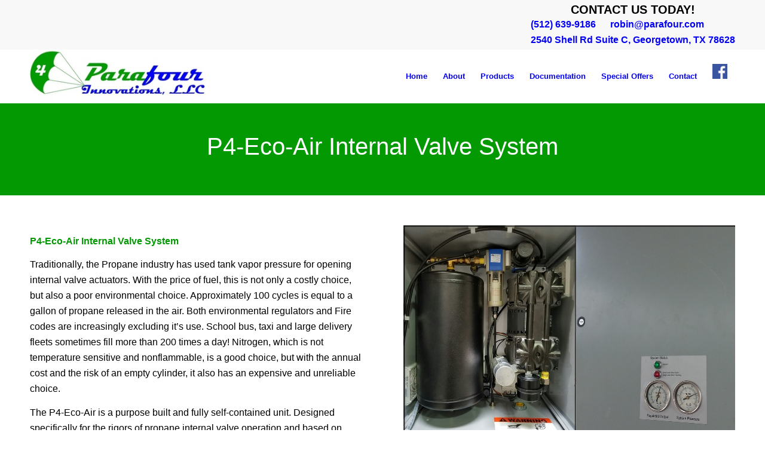

--- FILE ---
content_type: text/html; charset=UTF-8
request_url: https://parafour.com/p4-eco-air-internal-valve-system/
body_size: 13980
content:
<!DOCTYPE html>
<html lang="en-US" class="html_stretched responsive av-preloader-disabled av-default-lightbox  html_header_top html_logo_left html_main_nav_header html_menu_right html_large html_header_sticky_disabled html_header_shrinking_disabled html_header_topbar_active html_mobile_menu_phone html_header_searchicon_disabled html_content_align_center html_header_unstick_top_disabled html_header_stretch_disabled html_minimal_header html_av-overlay-side html_av-overlay-side-classic html_av-submenu-noclone html_entry_id_164 av-cookies-no-cookie-consent av-no-preview html_text_menu_active ">
<head><script data-pagespeed-no-defer data-two-no-delay type="text/javascript" >var two_worker_data_critical_data = {"critical_data":{"critical_css":false,"critical_fonts":false}}</script><script data-pagespeed-no-defer data-two-no-delay type="text/javascript" >var two_worker_data_font = {"font":[]}</script><script data-pagespeed-no-defer data-two-no-delay type="text/javascript" >var two_worker_data_excluded_js = {"js":[]}</script><script data-pagespeed-no-defer data-two-no-delay type="text/javascript" >var two_worker_data_js = {"js":[{"inline":false,"url":"https:\/\/parafour.com\/wp-includes\/js\/jquery\/jquery.min.js?ver=3.7.1","id":"jquery-core-js","uid":"two_69683fd41bdcb","exclude_blob":false,"excluded_from_delay":false},{"inline":false,"url":"https:\/\/parafour.com\/wp-includes\/js\/jquery\/jquery-migrate.min.js?ver=3.4.1","id":"jquery-migrate-js","uid":"two_69683fd41be29","exclude_blob":false,"excluded_from_delay":false},{"inline":true,"code":"[base64]","id":"","uid":"two_69683fd41be44","exclude_blob":false,"excluded_from_delay":false},{"inline":true,"code":"[base64]","id":"","uid":"two_69683fd41be6e","exclude_blob":false,"excluded_from_delay":false},{"inline":true,"code":"[base64]","id":"","uid":"two_69683fd41be7c","exclude_blob":false,"excluded_from_delay":false},{"inline":false,"url":"https:\/\/parafour.com\/wp-content\/uploads\/dynamic_avia\/avia-footer-scripts-c0f10b1ef891a0de4910ab17c9fdb15d---628bcb507f76b.js","id":"avia-footer-scripts-js","uid":"two_69683fd41be86","exclude_blob":false,"excluded_from_delay":false},{"inline":true,"code":"[base64]","id":"","uid":"two_69683fd41be95","exclude_blob":false,"excluded_from_delay":false},{"code":"[base64]","inline":true,"uid":"two_dispatchEvent_script"}]}</script><script data-pagespeed-no-defer data-two-no-delay type="text/javascript" >var two_worker_data_css = {"css":[]}</script><link type="text/css" media="all" href="https://parafour.com/wp-content/cache/tw_optimize/css/two_164_aggregated.min.css?date=1768439764" rel="stylesheet"  />
<meta charset="UTF-8" />
<meta name="robots" content="index, follow" />


<!-- mobile setting -->
<meta name="viewport" content="width=device-width, initial-scale=1">

<!-- Scripts/CSS and wp_head hook -->
<script data-pagespeed-no-defer data-two-no-delay type="text/javascript">window.addEventListener("load",function(){window.two_page_loaded=true;});function logLoaded(){console.log("window is loaded");}
(function listen(){if(window.two_page_loaded){logLoaded();}else{console.log("window is notLoaded");window.setTimeout(listen,50);}})();function applyElementorControllers(){if(!window.elementorFrontend)return;window.elementorFrontend.init()}
function applyViewCss(cssUrl){if(!cssUrl)return;const cssNode=document.createElement('link');cssNode.setAttribute("href",cssUrl);cssNode.setAttribute("rel","stylesheet");cssNode.setAttribute("type","text/css");document.head.appendChild(cssNode);}
var two_scripts_load=true;var two_load_delayed_javascript=function(event){if(two_scripts_load){two_scripts_load=false;two_connect_script(0);if(typeof two_delay_custom_js_new=="object"){document.dispatchEvent(two_delay_custom_js_new)}
window.two_delayed_loading_events.forEach(function(event){console.log("removed event listener");document.removeEventListener(event,two_load_delayed_javascript,false)});}};function two_loading_events(event){setTimeout(function(event){return function(){var t=function(eventType,elementClientX,elementClientY){var _event=new Event(eventType,{bubbles:true,cancelable:true});if(eventType==="click"){_event.clientX=elementClientX;_event.clientY=elementClientY}else{_event.touches=[{clientX:elementClientX,clientY:elementClientY}]}
return _event};var element;if(event&&event.type==="touchend"){var touch=event.changedTouches[0];element=document.elementFromPoint(touch.clientX,touch.clientY);element.dispatchEvent(t('touchstart',touch.clientX,touch.clientY));element.dispatchEvent(t('touchend',touch.clientX,touch.clientY));element.dispatchEvent(t('click',touch.clientX,touch.clientY));}else if(event&&event.type==="click"){element=document.elementFromPoint(event.clientX,event.clientY);element.dispatchEvent(t(event.type,event.clientX,event.clientY));}}}(event),150);}</script><script data-pagespeed-no-defer data-two-no-delay type="text/javascript">window.two_delayed_loading_attribute="data-twodelayedjs";window.two_delayed_js_load_libs_first="";window.two_delayed_loading_events=["mousemove","click","keydown","wheel","touchmove","touchend"];window.two_event_listeners=[];</script><script data-pagespeed-no-defer data-two-no-delay type="text/javascript">document.onreadystatechange=function(){if(document.readyState==="interactive"){if(window.two_delayed_loading_attribute!==undefined){window.two_delayed_loading_events.forEach(function(ev){window.two_event_listeners[ev]=document.addEventListener(ev,two_load_delayed_javascript,{passive:false})});}
if(window.two_delayed_loading_attribute_css!==undefined){window.two_delayed_loading_events_css.forEach(function(ev){window.two_event_listeners_css[ev]=document.addEventListener(ev,two_load_delayed_css,{passive:false})});}
if(window.two_load_delayed_iframe!==undefined){window.two_delayed_loading_iframe_events.forEach(function(ev){window.two_iframe_event_listeners[ev]=document.addEventListener(ev,two_load_delayed_iframe,{passive:false})});}}}</script><title>P4-Eco-Air Internal Valve System &#8211; LPG Dispensing Systems</title>
<meta name='robots' content='max-image-preview:large' />
<link rel="alternate" type="application/rss+xml" title="LPG Dispensing Systems &raquo; Feed" href="https://parafour.com/feed/" />
<link rel="alternate" title="oEmbed (JSON)" type="application/json+oembed" href="https://parafour.com/wp-json/oembed/1.0/embed?url=https%3A%2F%2Fparafour.com%2Fp4-eco-air-internal-valve-system%2F" />
<link rel="alternate" title="oEmbed (XML)" type="text/xml+oembed" href="https://parafour.com/wp-json/oembed/1.0/embed?url=https%3A%2F%2Fparafour.com%2Fp4-eco-air-internal-valve-system%2F&#038;format=xml" />







<script data-two_delay_id="two_69683fd41bdcb" type="text/javascript" data-two_delay_src="https://parafour.com/wp-includes/js/jquery/jquery.min.js?ver=3.7.1" id="jquery-core-js"></script>
<script data-two_delay_id="two_69683fd41be29" type="text/javascript" data-two_delay_src="https://parafour.com/wp-includes/js/jquery/jquery-migrate.min.js?ver=3.4.1" id="jquery-migrate-js"></script>
<link rel="https://api.w.org/" href="https://parafour.com/wp-json/" /><link rel="alternate" title="JSON" type="application/json" href="https://parafour.com/wp-json/wp/v2/pages/164" /><link rel="EditURI" type="application/rsd+xml" title="RSD" href="https://parafour.com/xmlrpc.php?rsd" />
<meta name="generator" content="WordPress 6.9" />
<link rel="canonical" href="https://parafour.com/p4-eco-air-internal-valve-system/" />
<link rel='shortlink' href='https://parafour.com/?p=164' />
<link rel="profile" href="http://gmpg.org/xfn/11" />
<link rel="alternate" type="application/rss+xml" title="LPG Dispensing Systems RSS2 Feed" href="https://parafour.com/feed/" />
<link rel="pingback" href="https://parafour.com/xmlrpc.php" />
<!--[if lt IE 9]><script src="https://parafour.com/wp-content/themes/enfold/js/html5shiv.js"></script><![endif]-->


<!-- To speed up the rendering and to display the site as fast as possible to the user we include some styles and scripts for above the fold content inline -->
<script data-two_delay_src='inline' data-two_delay_id="two_69683fd41be44" type="text/javascript"></script><link rel="icon" href="https://parafour.com/wp-content/uploads/2020/12/cropped-Parafour-Innovations-LLC-32x32.jpg" sizes="32x32" />
<link rel="icon" href="https://parafour.com/wp-content/uploads/2020/12/cropped-Parafour-Innovations-LLC-192x192.jpg" sizes="192x192" />
<link rel="apple-touch-icon" href="https://parafour.com/wp-content/uploads/2020/12/cropped-Parafour-Innovations-LLC-180x180.jpg" />
<meta name="msapplication-TileImage" content="https://parafour.com/wp-content/uploads/2020/12/cropped-Parafour-Innovations-LLC-270x270.jpg" />


<!--
Debugging Info for Theme support: 

Theme: Enfold
Version: 4.8.6.2
Installed: enfold
AviaFramework Version: 5.0
AviaBuilder Version: 4.8
aviaElementManager Version: 1.0.1
ML:1024-PU:26-PLA:9
WP:6.9
Compress: CSS:all theme files - JS:all theme files
Updates: disabled
PLAu:9
-->
</head>




<body id="top" class="wp-singular page-template-default page page-id-164 wp-theme-enfold  rtl_columns stretched helvetica-neue-websave helvetica_neue avia-responsive-images-support" itemscope="itemscope" itemtype="https://schema.org/WebPage" >
        <script data-pagespeed-no-defer data-two-no-delay type="text/javascript">

        </script>
         <script data-pagespeed-no-defer data-two-no-delay id="two_worker" type="javascript/worker">
                let two_font_actions = "not_load";
            let two_css_length=0;let two_connected_css_length=0;let two_uncritical_fonts=null;let two_uncritical_fonts_status=false;if(two_font_actions=="not_load"||two_font_actions=="exclude_uncritical_fonts"){two_uncritical_fonts_status=true;}
self.addEventListener("message",function(e){two_css_length=e.data.css.length;if(!e.data.critical_data.critical_css||!e.data.critical_data.critical_fonts){two_uncritical_fonts_status=false;}
if(e.data.font.length>0){two_fetch_inbg(e.data.font,"font");}
if(e.data.js.length>0){two_fetch_inbg(e.data.js,"js");}
if(e.data.excluded_js.length>0){two_fetch_inbg(e.data.excluded_js,"js",true);}
if(e.data.css.length>0){two_fetch_inbg(e.data.css,"css");}},false);function two_fetch_inbg(data,type,excluded_js=false){for(let i in data){if(typeof data[i].url!="undefined"){var modifiedScript=null;if(type==="js"&&typeof data[i].exclude_blob!="undefined"&&data[i].exclude_blob){modifiedScript={id:i,status:'ok',type:type,url:data[i].url,uid:data[i].uid};two_send_worker_data(modifiedScript);continue;}
fetch(data[i].url,{mode:'no-cors',redirect:'follow'}).then((r)=>{if(!r.ok||r.status!==200){throw Error(r.statusText);}
if(two_uncritical_fonts_status&&type=="css"){return(r.text());}else{return(r.blob());}}).then((content_)=>{let sheetURL="";if(two_uncritical_fonts_status&&type=="css"){sheetURL=two_create_blob(content_);}else{sheetURL=URL.createObjectURL(content_);}
modifiedScript=null;if(type=="css"){modifiedScript={id:i,type:type,status:'ok',media:data[i].media,url:sheetURL,uid:data[i].uid,original_url:data[i].url,two_uncritical_fonts:two_uncritical_fonts,};}else if(type=="js"){modifiedScript={id:i,status:'ok',type:type,url:sheetURL,uid:data[i].uid};}else if(type=="font"){modifiedScript={status:'ok',type:type,main_url:data[i].url,url:sheetURL,font_face:data[i].font_face};}
if(excluded_js){modifiedScript.excluded_from_delay=true;}
two_send_worker_data(modifiedScript);}).catch(function(error){console.log("error in fetching: "+error.toString()+", bypassing "+data[i].url);fetch(data[i].url,{redirect:'follow'}).then((r)=>{if(!r.ok||r.status!==200){throw Error(r.statusText);}
if(two_uncritical_fonts_status&&type=="css"){return(r.text());}else{return(r.blob());}}).then((content_)=>{let sheetURL="";if(two_uncritical_fonts_status&&type=="css"){sheetURL=two_create_blob(content_);}else{sheetURL=URL.createObjectURL(content_);}
var modifiedScript=null;if(type=="css"){modifiedScript={id:i,type:type,status:'ok',media:data[i].media,url:sheetURL,uid:data[i].uid,original_url:data[i].url,two_uncritical_fonts:two_uncritical_fonts,};}else if(type=="js"){modifiedScript={id:i,status:'ok',type:type,url:sheetURL,uid:data[i].uid};}else if(type=="font"){modifiedScript={status:'ok',type:type,main_url:data[i].url,url:sheetURL,font_face:data[i].font_face};}
if(excluded_js){modifiedScript.excluded_from_delay=true;}
two_send_worker_data(modifiedScript);}).catch(function(error){console.log("error in fetching no-cors: "+error.toString()+", bypassing "+data[i].url);try{console.log("error in fetching: "+error.toString()+", sending XMLHttpRequest"+data[i].url);let r=new XMLHttpRequest;if(two_uncritical_fonts_status&&type=="css"){r.responseType="text";}else{r.responseType="blob";}
r.onload=function(content_){let sheetURL="";if(two_uncritical_fonts_status&&type=="css"){sheetURL=two_create_blob(content_.target.response);}else{sheetURL=URL.createObjectURL(content_.target.response);}
if(r.status!==200){two_XMLHttpRequest_error(excluded_js,data[i],type,i);return;}
console.log("error in fetching: "+error.toString()+", XMLHttpRequest success "+data[i].url);let modifiedScript=null;if(type=="css"){modifiedScript={id:i,type:type,status:'ok',media:data[i].media,url:sheetURL,uid:data[i].uid,two_uncritical_fonts:two_uncritical_fonts,};}else if(type=="js"){modifiedScript={id:i,type:type,status:'ok',url:sheetURL,uid:data[i].uid};}else if(type=="font"){modifiedScript={type:type,status:'ok',main_url:data[i].url,url:sheetURL,font_face:data[i].font_face};}
if(excluded_js){modifiedScript.excluded_from_delay=true;}
two_send_worker_data(modifiedScript);};r.onerror=function(){two_XMLHttpRequest_error(excluded_js,data[i],type,i)};r.open("GET",data[i].url,true);r.send();}catch(e){console.log("error in fetching: "+e.toString()+", running fallback for "+data[i].url);var modifiedScript=null;if(type=="css"||type=="js"){modifiedScript={id:i,type:type,status:'error',url:data[i].url,uid:data[i].uid};}else if(type=="font"){modifiedScript={type:type,status:'error',url:data[i].url,font_face:data[i].font_face};}
if(excluded_js){modifiedScript.excluded_from_delay=true;}
two_send_worker_data(modifiedScript);}});});}}}
function two_XMLHttpRequest_error(excluded_js,data_i,type,i){console.log("error in fetching: XMLHttpRequest failed "+data_i.url);var modifiedScript=null;if(type=="css"||type=="js"){modifiedScript={id:i,type:type,status:'error',url:data_i.url,uid:data_i.uid};}else if(type=="font"){modifiedScript={type:type,status:'error',url:data_i.url,font_face:data_i.font_face};}
if(excluded_js){modifiedScript.excluded_from_delay=true;}
two_send_worker_data(modifiedScript);}
function two_create_blob(str){two_uncritical_fonts="";const regex=/@font-face\s*\{(?:[^{}])*\}/sig;str=str.replace(regex,function(e){if(e.includes("data:application")){return e;}
two_uncritical_fonts+=e;return"";});let blob_data=new Blob([str],{type:"text/css"});let sheetURL=URL.createObjectURL(blob_data);return sheetURL;}
function two_send_worker_data(data){if(data.type=="css"){two_connected_css_length++;data.length=two_css_length;data.connected_length=two_connected_css_length;}
self.postMessage(data)}
        </script>
        <script data-pagespeed-no-defer data-two-no-delay type="text/javascript">
                        let two_font_actions = "not_load";
                     two_worker_styles_list=[];two_worker_styles_count=0;var two_script_list=typeof two_worker_data_js==="undefined"?[]:two_worker_data_js.js;var two_excluded_js_list=typeof two_worker_data_excluded_js==="undefined"?[]:two_worker_data_excluded_js.js;var excluded_count=two_excluded_js_list.filter((el)=>{return!!el['url']}).length;var two_css_list=typeof two_worker_data_css==="undefined"?[]:two_worker_data_css.css;var two_fonts_list=typeof two_worker_data_font==="undefined"?[]:two_worker_data_font.font;var two_critical_data=typeof two_worker_data_critical_data==="undefined"?[]:two_worker_data_critical_data.critical_data;var wcode=new Blob([document.querySelector("#two_worker").textContent],{type:"text/javascript"});var two_worker=new Worker(window.URL.createObjectURL(wcode));var two_worker_data={"js":two_script_list,"excluded_js":two_excluded_js_list,"css":two_css_list,"font":two_fonts_list,critical_data:two_critical_data}
two_worker.postMessage(two_worker_data);two_worker.addEventListener("message",function(e){var data=e.data;if(data.type==="css"&&data.status==="ok"){if(data.two_uncritical_fonts&&two_font_actions=="exclude_uncritical_fonts"){let two_uncritical_fonts=data.two_uncritical_fonts;const two_font_tag=document.createElement("style");two_font_tag.innerHTML=two_uncritical_fonts;two_font_tag.className="two_uncritical_fonts";document.body.appendChild(two_font_tag);}
if(window.two_page_loaded){two_connect_style(data);}else{two_worker_styles_list.push(data);}}else if(data.type==="js"){if(data.status==="ok"){if(data.excluded_from_delay){two_excluded_js_list[data.id].old_url=two_excluded_js_list[data.id].url;two_excluded_js_list[data.id].url=data.url;two_excluded_js_list[data.id].success=true;excluded_count--;if(excluded_count===0){two_connect_script(0,two_excluded_js_list)}}else{two_script_list[data.id].old_url=two_script_list[data.id].url;two_script_list[data.id].url=data.url;two_script_list[data.id].success=true;}}}else if(data.type==="css"&&data.status==="error"){console.log("error in fetching, connecting style now")
two_connect_failed_style(data);}else if(data.type==="font"){two_connect_font(data);}});function UpdateQueryString(key,value,url){if(!url)url=window.location.href;var re=new RegExp("([?&])"+key+"=.*?(&|#|$)(.*)","gi"),hash;if(re.test(url)){if(typeof value!=="undefined"&&value!==null){return url.replace(re,"$1"+key+"="+value+"$2$3");}
else{hash=url.split("#");url=hash[0].replace(re,"$1$3").replace(/(&|\?)$/,"");if(typeof hash[1]!=="undefined"&&hash[1]!==null){url+="#"+hash[1];}
return url;}}
else{if(typeof value!=="undefined"&&value!==null){var separator=url.indexOf("?")!==-1?"&":"?";hash=url.split("#");url=hash[0]+separator+key+"="+value;if(typeof hash[1]!=="undefined"&&hash[1]!==null){url+="#"+hash[1];}
return url;}
else{return url;}}}
function two_connect_failed_style(data){var link=document.createElement("link");link.className="fallback_two_worker";link.rel="stylesheet";link.type="text/css";link.href=data.url;link.media="none";link.onload=function(){if(this.media==="none"){if(data.media){this.media=data.media;}else{this.media="all";}console.log(data.media);}if(data.connected_length==data.length&&typeof two_replace_backgrounds!="undefined"){two_replace_backgrounds();};two_styles_loaded()};document.getElementsByTagName("head")[0].appendChild(link);if(data.connected_length==data.length&&typeof two_replace_backgrounds!="undefined"){two_replace_backgrounds();}}
function two_connect_style(data,fixed_google_font=false){if(fixed_google_font===false&&typeof two_merge_google_fonts!=="undefined"&&data['original_url']&&data['original_url'].startsWith('https://fonts.googleapis.com/css')&&data['response']){data['response'].text().then(function(content){content=two_merge_google_fonts(content)
let blob=new Blob([content],{type:data['response'].type});data['url']=URL.createObjectURL(blob);two_connect_style(data,true);});return;}
var link=document.createElement("link");link.className="loaded_two_worker";link.rel="stylesheet";link.type="text/css";link.href=data.url;link.media=data.media;link.onload=function(){if(data.connected_length==data.length&&typeof two_replace_backgrounds!="undefined"){two_replace_backgrounds();};two_styles_loaded()};link.onerror=function(){two_styles_loaded()};document.getElementsByTagName("head")[0].appendChild(link);}
var two_event;function two_connect_script(i,scripts_list=null){if(i===0&&event){two_event=event;event.preventDefault();}
if(scripts_list===null){scripts_list=two_script_list;}
if(typeof scripts_list[i]!=="undefined"){let data_uid="[data-two_delay_id=\""+scripts_list[i].uid+"\"]";let current_script=document.querySelector(data_uid);let script=document.createElement("script");script.type="text/javascript";script.async=false;if(scripts_list[i].inline){var js_code=decodeURIComponent(atob(scripts_list[i].code));var blob=new Blob([js_code],{type:"text/javascript"});scripts_list[i].url=URL.createObjectURL(blob);}
if(current_script!=null&&typeof scripts_list[i].url!="undefined"){script.dataset.src=scripts_list[i].url;current_script.parentNode.insertBefore(script,current_script);current_script.getAttributeNames().map(function(name){let value=current_script.getAttribute(name);try{script.setAttribute(name,value);}catch(error){console.log(error);}});current_script.remove();script.classList.add("loaded_two_worker_js");if(typeof scripts_list[i].exclude_blob!="undefined"&&scripts_list[i].exclude_blob){script.dataset.blob_exclude="1";}}
i++;two_connect_script(i,scripts_list);}else{let elementor_frontend_js=null;document.querySelectorAll(".loaded_two_worker_js").forEach((elem)=>{let id=elem.getAttribute("id");if(id!='elementor-frontend-js'){two_load_delayed_js(elem);}else{elementor_frontend_js=elem;}});if(elementor_frontend_js!==null){two_load_delayed_js(elementor_frontend_js);}}}
function two_load_delayed_js(elem){let data_src=elem.dataset.src;if(elem.dataset.blob_exclude==="1"){delete elem.dataset.blob_exclude;delete elem.dataset.src;delete elem.dataset.two_delay_id;delete elem.dataset.two_delay_src;}
if(data_src){elem.setAttribute("src",data_src);}}
function two_connect_font(data){let font_face=data.font_face;if(font_face.indexOf("font-display")>=0){const regex=/font-display:[ ]*[a-z]*[A-Z]*;/g;while((m=regex.exec(font_face))!==null){if(m.index===regex.lastIndex){regex.lastIndex++;}
m.forEach((match,groupIndex)=>{console.log(match);font_face.replace(match,"font-display: swap;");});}}else{font_face=font_face.replace("}",";font-display: swap;}");}
if(typeof data.main_url!="undefined"){font_face=font_face.replace(data.main_url,data.url);}
var newStyle=document.createElement("style");newStyle.className="two_critical_font";newStyle.appendChild(document.createTextNode(font_face));document.head.appendChild(newStyle);}
let connect_stile_timeout=setInterval(function(){console.log(window.two_page_loaded);if(window.two_page_loaded){clearInterval(connect_stile_timeout);two_worker_styles_list.forEach(function(item,index){two_connect_style(item);});two_worker_styles_list=[];}},500);function two_styles_loaded(){if(two_css_list.length-++two_worker_styles_count==0){var critical_css=document.getElementById("two_critical_css");if(critical_css){critical_css.remove();}
onStylesLoadEvent=new Event("two_css_loaded");window.dispatchEvent(onStylesLoadEvent);}}
        </script>

	
	<div id='wrap_all'>

	
<header id='header' class='all_colors header_color light_bg_color  av_header_top av_logo_left av_main_nav_header av_menu_right av_large av_header_sticky_disabled av_header_shrinking_disabled av_header_stretch_disabled av_mobile_menu_phone av_header_searchicon_disabled av_header_unstick_top_disabled av_minimal_header av_bottom_nav_disabled  av_header_border_disabled'  role="banner" itemscope="itemscope" itemtype="https://schema.org/WPHeader" >

		<div id='header_meta' class='container_wrap container_wrap_meta  av_phone_active_right av_extra_header_active av_entry_id_164'>
		
			      <div class='container'>
			      <div class='phone-info '><div><h3><center>CONTACT US TODAY!</center></h3> <font size="3"><a href="tel:5126399186">(512) 639-9186</a> &nbsp;&nbsp;&nbsp;&nbsp; <a href="mailto:robin@parafour.com">robin@parafour.com</a> &nbsp;&nbsp;&nbsp;&nbsp;<br><br> <a href="https://goo.gl/maps/Rr1a3Len53gHqA6cA" target="_blank">2540 Shell Rd Suite C, Georgetown, TX 78628</a> </font></div></div>			      </div>
		</div>

		<div  id='header_main' class='container_wrap container_wrap_logo'>
	
        <div class='container av-logo-container'><div class='inner-container'><span class='logo'><a href='https://parafour.com/'><noscript><img decoding="async" src="https://parafour.com/wp-content/uploads/2020/12/Parafour-Innovations-LLC.jpg" srcset="https://parafour.com/wp-content/uploads/2020/12/Parafour-Innovations-LLC.jpg 325w, https://parafour.com/wp-content/uploads/2020/12/Parafour-Innovations-LLC-300x92.jpg 300w" sizes="(max-width: 325px) 100vw, 325px" height="100" width="300" alt='LPG Dispensing Systems' title='Parafour Innovations, LLC' /></noscript><img class="lazy"  decoding="async" src='data:image/svg+xml,%3Csvg%20xmlns=%22http://www.w3.org/2000/svg%22%20viewBox=%220%200%20300%20100%22%3E%3C/svg%3E' data-src="https://parafour.com/wp-content/uploads/2020/12/Parafour-Innovations-LLC.jpg"  data-srcset="https://parafour.com/wp-content/uploads/2020/12/Parafour-Innovations-LLC.jpg 325w, https://parafour.com/wp-content/uploads/2020/12/Parafour-Innovations-LLC-300x92.jpg 300w"  data-sizes="(max-width: 325px) 100vw, 325px" height="100" width="300" alt='LPG Dispensing Systems' title='Parafour Innovations, LLC' /></a></span><nav class='main_menu' data-selectname='Select a page'  role="navigation" itemscope="itemscope" itemtype="https://schema.org/SiteNavigationElement" ><div class="avia-menu av-main-nav-wrap"><ul id="avia-menu" class="menu av-main-nav"><li id="menu-item-364" class="menu-item menu-item-type-post_type menu-item-object-page menu-item-home menu-item-top-level menu-item-top-level-1"><a href="https://parafour.com/" itemprop="url"><span class="avia-bullet"></span><span class="avia-menu-text">Home</span><span class="avia-menu-fx"><span class="avia-arrow-wrap"><span class="avia-arrow"></span></span></span></a></li>
<li id="menu-item-34" class="menu-item menu-item-type-post_type menu-item-object-page menu-item-mega-parent  menu-item-top-level menu-item-top-level-2"><a href="https://parafour.com/about/" itemprop="url"><span class="avia-bullet"></span><span class="avia-menu-text">About</span><span class="avia-menu-fx"><span class="avia-arrow-wrap"><span class="avia-arrow"></span></span></span></a></li>
<li id="menu-item-33" class="menu-item menu-item-type-post_type menu-item-object-page menu-item-has-children menu-item-top-level menu-item-top-level-3"><a href="https://parafour.com/products/" itemprop="url"><span class="avia-bullet"></span><span class="avia-menu-text">Products</span><span class="avia-menu-fx"><span class="avia-arrow-wrap"><span class="avia-arrow"></span></span></span></a>


<ul class="sub-menu">
	<li id="menu-item-519" class="menu-item menu-item-type-post_type menu-item-object-page"><a href="https://parafour.com/skid-mounted-stations/" itemprop="url"><span class="avia-bullet"></span><span class="avia-menu-text">Skid Mounted Stations</span></a></li>
	<li id="menu-item-106" class="menu-item menu-item-type-post_type menu-item-object-page"><a href="https://parafour.com/dispensers/" itemprop="url"><span class="avia-bullet"></span><span class="avia-menu-text">Dispensers</span></a></li>
	<li id="menu-item-110" class="menu-item menu-item-type-post_type menu-item-object-page"><a href="https://parafour.com/fuel-management-systems/" itemprop="url"><span class="avia-bullet"></span><span class="avia-menu-text">Fuel Management Systems</span></a></li>
	<li id="menu-item-116" class="menu-item menu-item-type-post_type menu-item-object-page"><a href="https://parafour.com/accessories/" itemprop="url"><span class="avia-bullet"></span><span class="avia-menu-text">Accessories</span></a></li>
	<li id="menu-item-123" class="menu-item menu-item-type-post_type menu-item-object-page"><a href="https://parafour.com/nozzles-hose-kits/" itemprop="url"><span class="avia-bullet"></span><span class="avia-menu-text">Nozzles &#038; Hose Kits</span></a></li>
</ul>
</li>
<li id="menu-item-314" class="menu-item menu-item-type-custom menu-item-object-custom menu-item-has-children menu-item-top-level menu-item-top-level-4"><a href="#" itemprop="url"><span class="avia-bullet"></span><span class="avia-menu-text">Documentation</span><span class="avia-menu-fx"><span class="avia-arrow-wrap"><span class="avia-arrow"></span></span></span></a>


<ul class="sub-menu">
	<li id="menu-item-546" class="menu-item menu-item-type-post_type menu-item-object-page"><a href="https://parafour.com/iom-manuals/" itemprop="url"><span class="avia-bullet"></span><span class="avia-menu-text">IOM Manuals</span></a></li>
	<li id="menu-item-316" class="menu-item menu-item-type-custom menu-item-object-custom"><a href="#" itemprop="url"><span class="avia-bullet"></span><span class="avia-menu-text">Installation Guides</span></a></li>
	<li id="menu-item-317" class="menu-item menu-item-type-custom menu-item-object-custom"><a href="#" itemprop="url"><span class="avia-bullet"></span><span class="avia-menu-text">General Information</span></a></li>
	<li id="menu-item-318" class="menu-item menu-item-type-custom menu-item-object-custom"><a href="#" itemprop="url"><span class="avia-bullet"></span><span class="avia-menu-text">Certifications</span></a></li>
	<li id="menu-item-319" class="menu-item menu-item-type-custom menu-item-object-custom"><a href="#" itemprop="url"><span class="avia-bullet"></span><span class="avia-menu-text">Service Bulletings</span></a></li>
</ul>
</li>
<li id="menu-item-227" class="menu-item menu-item-type-post_type menu-item-object-page menu-item-mega-parent  menu-item-top-level menu-item-top-level-5"><a href="https://parafour.com/special-offers/" itemprop="url"><span class="avia-bullet"></span><span class="avia-menu-text">Special Offers</span><span class="avia-menu-fx"><span class="avia-arrow-wrap"><span class="avia-arrow"></span></span></span></a></li>
<li id="menu-item-47" class="menu-item menu-item-type-post_type menu-item-object-page menu-item-top-level menu-item-top-level-6"><a href="https://parafour.com/contact/" itemprop="url"><span class="avia-bullet"></span><span class="avia-menu-text">Contact</span><span class="avia-menu-fx"><span class="avia-arrow-wrap"><span class="avia-arrow"></span></span></span></a></li>
<li id="menu-item-54" class="menu-item menu-item-type-custom menu-item-object-custom menu-item-top-level menu-item-top-level-7"><a href="https://www.facebook.com/Parafourinnovations/" itemprop="url"><span class="avia-bullet"></span><span class="avia-menu-text"><noscript><img decoding="async" src="/wp-content/uploads/2020/12/Facebook.png" alt="home builder" width="25" height="25" border="0" /></noscript><img class="lazy"  decoding="async" src='data:image/svg+xml,%3Csvg%20xmlns=%22http://www.w3.org/2000/svg%22%20viewBox=%220%200%2025%2025%22%3E%3C/svg%3E' data-src="/wp-content/uploads/2020/12/Facebook.png" alt="home builder" width="25" height="25" border="0" /></span><span class="avia-menu-fx"><span class="avia-arrow-wrap"><span class="avia-arrow"></span></span></span></a></li>
<li class="av-burger-menu-main menu-item-avia-special ">
	        			<a href="#" aria-label="Menu" aria-hidden="false">
							<span class="av-hamburger av-hamburger--spin av-js-hamburger">
								<span class="av-hamburger-box">
						          <span class="av-hamburger-inner"></span>
						          <strong>Menu</strong>
								</span>
							</span>
							<span class="avia_hidden_link_text">Menu</span>
						</a>
	        		   </li></ul></div></nav></div> </div> 
		<!-- end container_wrap-->
		</div>
		<div class='header_bg'></div>

<!-- end header -->
</header>
		
	<div id='main' class='all_colors' data-scroll-offset='0'>

	<div id='av_section_1'  class='avia-section av-1rnos-65716fdc1e3f10fdc0a00de74ee7cfbc main_color avia-section-default avia-no-border-styling  avia-builder-el-0  el_before_av_section  avia-builder-el-first  avia-bg-style-scroll  container_wrap fullsize'  ><div class='container av-section-cont-open' ><main  role="main" itemprop="mainContentOfPage"  class='template-page content  av-content-full alpha units'><div class='post-entry post-entry-type-page post-entry-164'><div class='entry-content-wrapper clearfix'>
<div class='flex_column av-127n0-c9a1c9f9ed878be8afa228da97047413 av_one_full  avia-builder-el-1  avia-builder-el-no-sibling  first flex_column_div av-zero-column-padding '   ><div  class='av-special-heading av-kj9612kx-ae6c4b70b9b5762834924f1bd4bdbb76 av-special-heading-h3 custom-color-heading blockquote modern-quote modern-centered  avia-builder-el-2  avia-builder-el-no-sibling  av-inherit-size '><h3 class='av-special-heading-tag '  itemprop="headline"  >P4-Eco-Air Internal Valve System</h3><div class='special-heading-border'><div class='special-heading-inner-border'></div></div></div></div>

</div></div></main><!-- close content main element --></div></div><div id='av_section_2'  class='avia-section av-1o687-cff200bfe7f5d8cbb98e0e68a0ba7d55 main_color avia-section-default avia-no-border-styling  avia-builder-el-3  el_after_av_section  avia-builder-el-last  avia-bg-style-scroll  container_wrap fullsize'  ><div class='container av-section-cont-open' ><div class='template-page content  av-content-full alpha units'><div class='post-entry post-entry-type-page post-entry-164'><div class='entry-content-wrapper clearfix'>
<div class='flex_column av-10dlb-ef096511ba157d5c10d754f991330ae6 av_one_half  avia-builder-el-4  el_before_av_one_half  avia-builder-el-first  first flex_column_div av-zero-column-padding '   ><section class="av_textblock_section "  itemscope="itemscope" itemtype="https://schema.org/CreativeWork" ><div class='avia_textblock  '  style='font-size:16px; '  itemprop="text" ><p><span style="color: #2a2a2a;"><strong>P4-Eco-Air Internal Valve System</strong></span></p>
<p>Traditionally, the Propane industry has used tank vapor pressure for opening internal valve actuators. With the price of fuel, this is not only a costly choice, but also a poor environmental choice. Approximately 100 cycles is equal to a gallon of propane released in the air. Both environmental regulators and Fire codes are increasingly excluding it’s use. School bus, taxi and large delivery fleets sometimes fill more than 200 times a day! Nitrogen, which is not temperature sensitive and nonflammable, is a good choice, but with the annual cost and the risk of an empty cylinder, it also has an expensive and unreliable choice.</p>
<p>The P4-Eco-Air is a purpose built and fully self-contained unit. Designed specifically for the rigors of propane internal valve operation and based on years of field experience and testing and addressing all the safety, down time, long-term cost and emissions drawbacks of gas vapor or nitrogen.  Assembled with the highest quality components:</p>
<p>-Durable, long life industrial grade compressor, oil free and maintenance  free, rated for 100% run time duty cycle<br />
-Vertical 1 gallon reservoir, with self-drain solenoid, PLC controlled<br />
-Heavy duty regulator and filter with auto drain<br />
-No mechanical pressure control and unloading valve to fail<br />
-Computerized control with high durability PLC and pressure sensors<br />
-Gauges for tank and regulator pressure<br />
-High quality NEMA 4/12 enclosure with durable finish and cooling vents<br />
-LED operating and warning condition / Alarm indicators<br />
·-Continues to operate with “Small Leak Detection” after warning light<br />
-Automatic shut-down with “Major Leak Detection” and flashing warning indicator<br />
-80 psi reservoir pressure, standard (adjustable) 45 psi actuator pressure<br />
-Can be used with solenoid valves for internal valve automation</p>
</div></section></div><div class='flex_column av-10dlb-b8b23c3ab8767204014d033a2d8c3adf av_one_half  avia-builder-el-6  el_after_av_one_half  avia-builder-el-last  flex_column_div av-zero-column-padding '   ><div  class='avia-image-container av-kj7mz5l8-0c5083b4ce717974254e0714a87e4d2c av-styling-no-styling avia-align-center  avia-builder-el-7  el_before_av_image  avia-builder-el-first  '  itemprop="image" itemscope="itemscope" itemtype="https://schema.org/ImageObject" ><div class="avia-image-container-inner"><div class="avia-image-overlay-wrap"><noscript><img fetchpriority="high" decoding="async" class='wp-image-112 avia-img-lazy-loading-not-112 avia_image' src="https://parafour.com/wp-content/uploads/2020/12/P4-Eco-Air-Internal-Valve-System.jpg" alt='' title='P4-Eco-Air Internal Valve System'  height="708" width="1100"  itemprop="thumbnailUrl" srcset="https://parafour.com/wp-content/uploads/2020/12/P4-Eco-Air-Internal-Valve-System.jpg 1100w, https://parafour.com/wp-content/uploads/2020/12/P4-Eco-Air-Internal-Valve-System-300x193.jpg 300w, https://parafour.com/wp-content/uploads/2020/12/P4-Eco-Air-Internal-Valve-System-1030x663.jpg 1030w, https://parafour.com/wp-content/uploads/2020/12/P4-Eco-Air-Internal-Valve-System-768x494.jpg 768w, https://parafour.com/wp-content/uploads/2020/12/P4-Eco-Air-Internal-Valve-System-705x454.jpg 705w" sizes="(max-width: 1100px) 100vw, 1100px" /></noscript><img fetchpriority="high" decoding="async" class=' lazy  wp-image-112 avia-img-lazy-loading-not-112 avia_image' src='data:image/svg+xml,%3Csvg%20xmlns=%22http://www.w3.org/2000/svg%22%20viewBox=%220%200%201100%20708%22%3E%3C/svg%3E' data-src="https://parafour.com/wp-content/uploads/2020/12/P4-Eco-Air-Internal-Valve-System.jpg" alt='' title='P4-Eco-Air Internal Valve System'  height="708" width="1100"  itemprop="thumbnailUrl"  data-srcset="https://parafour.com/wp-content/uploads/2020/12/P4-Eco-Air-Internal-Valve-System.jpg 1100w, https://parafour.com/wp-content/uploads/2020/12/P4-Eco-Air-Internal-Valve-System-300x193.jpg 300w, https://parafour.com/wp-content/uploads/2020/12/P4-Eco-Air-Internal-Valve-System-1030x663.jpg 1030w, https://parafour.com/wp-content/uploads/2020/12/P4-Eco-Air-Internal-Valve-System-768x494.jpg 768w, https://parafour.com/wp-content/uploads/2020/12/P4-Eco-Air-Internal-Valve-System-705x454.jpg 705w"  data-sizes="(max-width: 1100px) 100vw, 1100px" /></div></div></div>
<div  class='avia-image-container av-kj7mz5l8-6498f68ff46a27e0e26096154c800752 av-styling-no-styling avia-align-center  avia-builder-el-8  el_after_av_image  el_before_av_textblock  '  itemprop="image" itemscope="itemscope" itemtype="https://schema.org/ImageObject" ><div class="avia-image-container-inner"><div class="avia-image-overlay-wrap"><noscript><img decoding="async" class='wp-image-165 avia-img-lazy-loading-not-165 avia_image' src="https://parafour.com/wp-content/uploads/2020/12/P4-Eco-Air-Internal-Valve-System-1.jpg" alt='' title='P4-Eco-Air Internal Valve System'  height="286" width="436"  itemprop="thumbnailUrl" srcset="https://parafour.com/wp-content/uploads/2020/12/P4-Eco-Air-Internal-Valve-System-1.jpg 436w, https://parafour.com/wp-content/uploads/2020/12/P4-Eco-Air-Internal-Valve-System-1-300x197.jpg 300w" sizes="(max-width: 436px) 100vw, 436px" /></noscript><img decoding="async" class=' lazy  wp-image-165 avia-img-lazy-loading-not-165 avia_image' src='data:image/svg+xml,%3Csvg%20xmlns=%22http://www.w3.org/2000/svg%22%20viewBox=%220%200%20436%20286%22%3E%3C/svg%3E' data-src="https://parafour.com/wp-content/uploads/2020/12/P4-Eco-Air-Internal-Valve-System-1.jpg" alt='' title='P4-Eco-Air Internal Valve System'  height="286" width="436"  itemprop="thumbnailUrl"  data-srcset="https://parafour.com/wp-content/uploads/2020/12/P4-Eco-Air-Internal-Valve-System-1.jpg 436w, https://parafour.com/wp-content/uploads/2020/12/P4-Eco-Air-Internal-Valve-System-1-300x197.jpg 300w"  data-sizes="(max-width: 436px) 100vw, 436px" /></div></div></div>
<section class="av_textblock_section "  itemscope="itemscope" itemtype="https://schema.org/CreativeWork" ><div class='avia_textblock  '  style='font-size:20px; '  itemprop="text" ><p style="text-align: center;"><strong>P4-Eco-Air Internal Valve System</strong></p>
</div></section></div>
</div></div></div><!-- close content main div --> <!-- section close by builder template -->		</div><!--end builder template--></div><!-- close default .container_wrap element -->				<!-- end main -->
		</div>
		
		<!-- end wrap_all --></div>

<a href='#top' title='Scroll to top' id='scroll-top-link' aria-hidden='true' data-av_icon='' data-av_iconfont='entypo-fontello'><span class="avia_hidden_link_text">Scroll to top</span></a>

<div id="fb-root"></div>

<script data-two_delay_src='inline' data-two_delay_id="two_69683fd41be6e" type="speculationrules"></script>

 <script data-two_delay_src='inline' data-two_delay_id="two_69683fd41be7c" type='text/javascript'></script>
 
 <script data-two_delay_id="two_69683fd41be86" type="text/javascript" data-two_delay_src="https://parafour.com/wp-content/uploads/dynamic_avia/avia-footer-scripts-c0f10b1ef891a0de4910ab17c9fdb15d---628bcb507f76b.js" id="avia-footer-scripts-js"></script>
<script id="wp-emoji-settings" type="application/json">
{"baseUrl":"https://s.w.org/images/core/emoji/17.0.2/72x72/","ext":".png","svgUrl":"https://s.w.org/images/core/emoji/17.0.2/svg/","svgExt":".svg","source":{"concatemoji":"https://parafour.com/wp-includes/js/wp-emoji-release.min.js?ver=6.9"}}
</script>
<script data-two_delay_src='inline' data-two_delay_id="two_69683fd41be95" type="module"></script>
<script data-two_delay_id="two_dispatchEvent_script"></script><script data-pagespeed-no-defer data-two-no-delay >window["two_svg_placeholder"] = "data:image/svg+xml,%3Csvg%20xmlns=%22http://www.w3.org/2000/svg%22%20viewBox=%220%200%20%20%22%3E%3C/svg%3E#}"</script><script data-pagespeed-no-defer data-two-no-delay  type="text/javascript"  src="https://parafour.com/wp-content/plugins/tenweb-speed-optimizer/includes/external/js/vanilla-lazyload/lazyload.min.js"></script><script data-pagespeed-no-defer data-two-no-delay type="text/javascript" src="https://parafour.com/wp-content/plugins/tenweb-speed-optimizer/includes/external/js/vanilla-lazyload/two_bg_vanilla.js"></script><script data-pagespeed-no-defer data-two-no-delay >
                                if(typeof two_lazyLoadInstance === "undefined"){
                                    window.two_lazyLoadInstance = new LazyLoad({
                                          "callback_applied": function(element, instance){
                                                                let settings = instance._settings;
                                                                var bgDataValue = element.getAttribute("data-" + settings.data_bg_multi);
                                                                if (!bgDataValue) {
                                                                    return;
                                                                }
                                                                if(window.getComputedStyle(element).getPropertyValue("background-image") !== bgDataValue) {
                                                                    let style = element.getAttribute("style");
                                                                    style += "background-image: " + bgDataValue + " !important;";
                                                                    element.setAttribute("style", style);
                                                                }
                                                            }
                                   });
                                }else{
                                     two_lazyLoadInstance.update();
                                }
                                window.addEventListener("scroll", function() {
                                   if(two_lazyLoadInstance.toLoadCount>0){
                                      two_lazyLoadInstance.update();
                                   }
                                });
                                /*
                                 * Updates lazy-load instance from every ajax request
                                 * When we use Ajax requests and get pictures back, we need to update lazy-load instance
                                 * */
                                if (window.jQuery) {
                                    jQuery.ajaxSetup({
                                            complete: function() {
                                                two_lazyLoadInstance.update();
                                            }
                                        });
                                }
                            </script></body>
</html>
